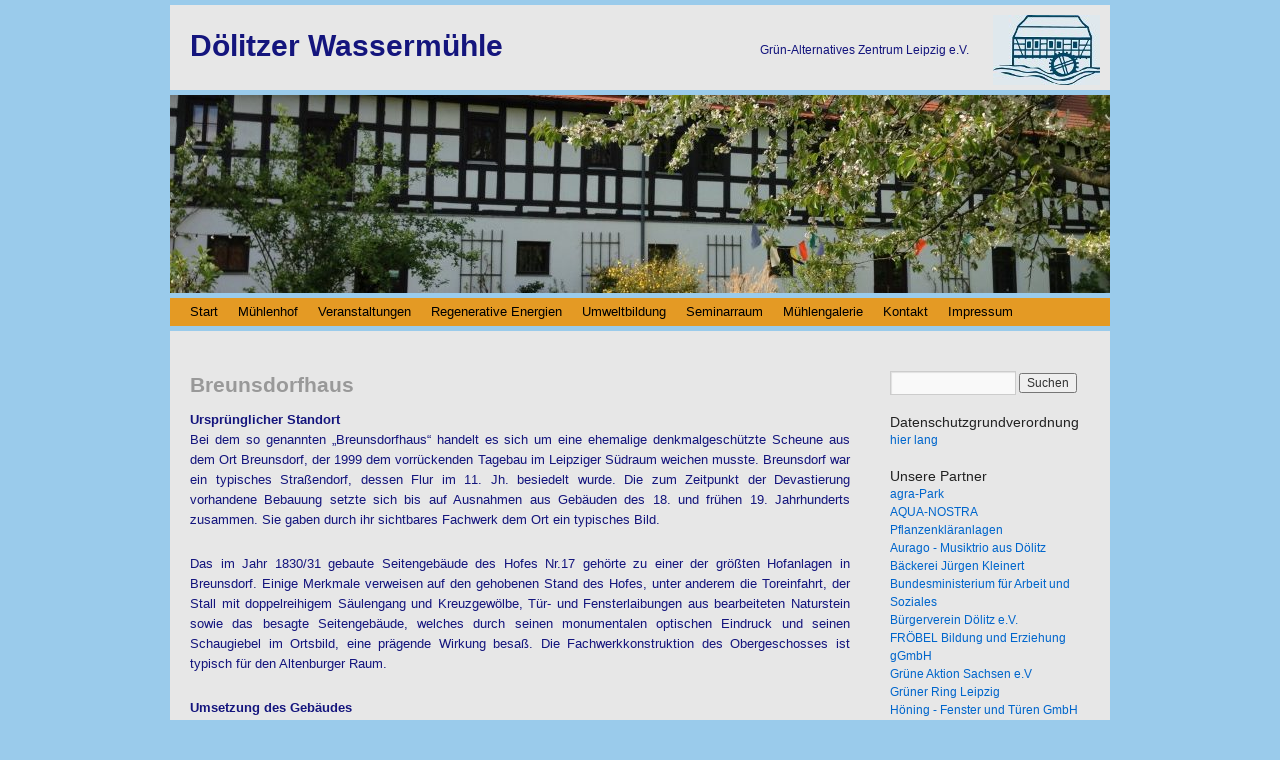

--- FILE ---
content_type: text/html; charset=UTF-8
request_url: https://doelitzer-wassermuehle.de/?page_id=218
body_size: 12264
content:
<!DOCTYPE html>
<html dir="ltr" lang="de" prefix="og: https://ogp.me/ns#">
<head>
<meta charset="UTF-8" />
<title>Breunsdorfhaus | Dölitzer WassermühleDölitzer Wassermühle</title>
<link rel="profile" href="http://gmpg.org/xfn/11" />
<link rel="stylesheet" type="text/css" media="all" href="https://doelitzer-wassermuehle.de/wp-content/themes/theme_gaz/style.css" />
<link rel="pingback" href="https://doelitzer-wassermuehle.de/xmlrpc.php" />

		<!-- All in One SEO 4.9.3 - aioseo.com -->
	<meta name="robots" content="max-image-preview:large" />
	<link rel="canonical" href="https://doelitzer-wassermuehle.de/?page_id=218" />
	<meta name="generator" content="All in One SEO (AIOSEO) 4.9.3" />
		<meta property="og:locale" content="de_DE" />
		<meta property="og:site_name" content="Dölitzer Wassermühle | Grün-Alternatives Zentrum Leipzig e.V." />
		<meta property="og:type" content="article" />
		<meta property="og:title" content="Breunsdorfhaus | Dölitzer Wassermühle" />
		<meta property="og:url" content="https://doelitzer-wassermuehle.de/?page_id=218" />
		<meta property="article:published_time" content="2011-09-10T10:46:37+00:00" />
		<meta property="article:modified_time" content="2020-09-29T11:20:50+00:00" />
		<meta name="twitter:card" content="summary" />
		<meta name="twitter:title" content="Breunsdorfhaus | Dölitzer Wassermühle" />
		<script type="application/ld+json" class="aioseo-schema">
			{"@context":"https:\/\/schema.org","@graph":[{"@type":"BreadcrumbList","@id":"https:\/\/doelitzer-wassermuehle.de\/?page_id=218#breadcrumblist","itemListElement":[{"@type":"ListItem","@id":"https:\/\/doelitzer-wassermuehle.de#listItem","position":1,"name":"Home","item":"https:\/\/doelitzer-wassermuehle.de","nextItem":{"@type":"ListItem","@id":"https:\/\/doelitzer-wassermuehle.de\/?page_id=103#listItem","name":"M\u00fchlenhof"}},{"@type":"ListItem","@id":"https:\/\/doelitzer-wassermuehle.de\/?page_id=103#listItem","position":2,"name":"M\u00fchlenhof","item":"https:\/\/doelitzer-wassermuehle.de\/?page_id=103","nextItem":{"@type":"ListItem","@id":"https:\/\/doelitzer-wassermuehle.de\/?page_id=218#listItem","name":"Breunsdorfhaus"},"previousItem":{"@type":"ListItem","@id":"https:\/\/doelitzer-wassermuehle.de#listItem","name":"Home"}},{"@type":"ListItem","@id":"https:\/\/doelitzer-wassermuehle.de\/?page_id=218#listItem","position":3,"name":"Breunsdorfhaus","previousItem":{"@type":"ListItem","@id":"https:\/\/doelitzer-wassermuehle.de\/?page_id=103#listItem","name":"M\u00fchlenhof"}}]},{"@type":"Organization","@id":"https:\/\/doelitzer-wassermuehle.de\/#organization","name":"D\u00f6litzer Wasserm\u00fchle","description":"Gr\u00fcn-Alternatives Zentrum Leipzig e.V.","url":"https:\/\/doelitzer-wassermuehle.de\/"},{"@type":"WebPage","@id":"https:\/\/doelitzer-wassermuehle.de\/?page_id=218#webpage","url":"https:\/\/doelitzer-wassermuehle.de\/?page_id=218","name":"Breunsdorfhaus | D\u00f6litzer Wasserm\u00fchle","inLanguage":"de-DE","isPartOf":{"@id":"https:\/\/doelitzer-wassermuehle.de\/#website"},"breadcrumb":{"@id":"https:\/\/doelitzer-wassermuehle.de\/?page_id=218#breadcrumblist"},"image":{"@type":"ImageObject","url":"https:\/\/doelitzer-wassermuehle.de\/wp-content\/uploads\/2020\/09\/IMG_1419-scaled.jpg","@id":"https:\/\/doelitzer-wassermuehle.de\/?page_id=218\/#mainImage","width":2560,"height":1920},"primaryImageOfPage":{"@id":"https:\/\/doelitzer-wassermuehle.de\/?page_id=218#mainImage"},"datePublished":"2011-09-10T12:46:37+02:00","dateModified":"2020-09-29T13:20:50+02:00"},{"@type":"WebSite","@id":"https:\/\/doelitzer-wassermuehle.de\/#website","url":"https:\/\/doelitzer-wassermuehle.de\/","name":"D\u00f6litzer Wasserm\u00fchle","description":"Gr\u00fcn-Alternatives Zentrum Leipzig e.V.","inLanguage":"de-DE","publisher":{"@id":"https:\/\/doelitzer-wassermuehle.de\/#organization"}}]}
		</script>
		<!-- All in One SEO -->

<link rel="alternate" type="application/rss+xml" title="Dölitzer Wassermühle &raquo; Feed" href="https://doelitzer-wassermuehle.de/?feed=rss2" />
<link rel="alternate" type="application/rss+xml" title="Dölitzer Wassermühle &raquo; Kommentar-Feed" href="https://doelitzer-wassermuehle.de/?feed=comments-rss2" />
<link rel="alternate" title="oEmbed (JSON)" type="application/json+oembed" href="https://doelitzer-wassermuehle.de/index.php?rest_route=%2Foembed%2F1.0%2Fembed&#038;url=https%3A%2F%2Fdoelitzer-wassermuehle.de%2F%3Fpage_id%3D218" />
<link rel="alternate" title="oEmbed (XML)" type="text/xml+oembed" href="https://doelitzer-wassermuehle.de/index.php?rest_route=%2Foembed%2F1.0%2Fembed&#038;url=https%3A%2F%2Fdoelitzer-wassermuehle.de%2F%3Fpage_id%3D218&#038;format=xml" />
<style id='wp-img-auto-sizes-contain-inline-css' type='text/css'>
img:is([sizes=auto i],[sizes^="auto," i]){contain-intrinsic-size:3000px 1500px}
/*# sourceURL=wp-img-auto-sizes-contain-inline-css */
</style>
<style id='wp-emoji-styles-inline-css' type='text/css'>

	img.wp-smiley, img.emoji {
		display: inline !important;
		border: none !important;
		box-shadow: none !important;
		height: 1em !important;
		width: 1em !important;
		margin: 0 0.07em !important;
		vertical-align: -0.1em !important;
		background: none !important;
		padding: 0 !important;
	}
/*# sourceURL=wp-emoji-styles-inline-css */
</style>
<style id='wp-block-library-inline-css' type='text/css'>
:root{--wp-block-synced-color:#7a00df;--wp-block-synced-color--rgb:122,0,223;--wp-bound-block-color:var(--wp-block-synced-color);--wp-editor-canvas-background:#ddd;--wp-admin-theme-color:#007cba;--wp-admin-theme-color--rgb:0,124,186;--wp-admin-theme-color-darker-10:#006ba1;--wp-admin-theme-color-darker-10--rgb:0,107,160.5;--wp-admin-theme-color-darker-20:#005a87;--wp-admin-theme-color-darker-20--rgb:0,90,135;--wp-admin-border-width-focus:2px}@media (min-resolution:192dpi){:root{--wp-admin-border-width-focus:1.5px}}.wp-element-button{cursor:pointer}:root .has-very-light-gray-background-color{background-color:#eee}:root .has-very-dark-gray-background-color{background-color:#313131}:root .has-very-light-gray-color{color:#eee}:root .has-very-dark-gray-color{color:#313131}:root .has-vivid-green-cyan-to-vivid-cyan-blue-gradient-background{background:linear-gradient(135deg,#00d084,#0693e3)}:root .has-purple-crush-gradient-background{background:linear-gradient(135deg,#34e2e4,#4721fb 50%,#ab1dfe)}:root .has-hazy-dawn-gradient-background{background:linear-gradient(135deg,#faaca8,#dad0ec)}:root .has-subdued-olive-gradient-background{background:linear-gradient(135deg,#fafae1,#67a671)}:root .has-atomic-cream-gradient-background{background:linear-gradient(135deg,#fdd79a,#004a59)}:root .has-nightshade-gradient-background{background:linear-gradient(135deg,#330968,#31cdcf)}:root .has-midnight-gradient-background{background:linear-gradient(135deg,#020381,#2874fc)}:root{--wp--preset--font-size--normal:16px;--wp--preset--font-size--huge:42px}.has-regular-font-size{font-size:1em}.has-larger-font-size{font-size:2.625em}.has-normal-font-size{font-size:var(--wp--preset--font-size--normal)}.has-huge-font-size{font-size:var(--wp--preset--font-size--huge)}.has-text-align-center{text-align:center}.has-text-align-left{text-align:left}.has-text-align-right{text-align:right}.has-fit-text{white-space:nowrap!important}#end-resizable-editor-section{display:none}.aligncenter{clear:both}.items-justified-left{justify-content:flex-start}.items-justified-center{justify-content:center}.items-justified-right{justify-content:flex-end}.items-justified-space-between{justify-content:space-between}.screen-reader-text{border:0;clip-path:inset(50%);height:1px;margin:-1px;overflow:hidden;padding:0;position:absolute;width:1px;word-wrap:normal!important}.screen-reader-text:focus{background-color:#ddd;clip-path:none;color:#444;display:block;font-size:1em;height:auto;left:5px;line-height:normal;padding:15px 23px 14px;text-decoration:none;top:5px;width:auto;z-index:100000}html :where(.has-border-color){border-style:solid}html :where([style*=border-top-color]){border-top-style:solid}html :where([style*=border-right-color]){border-right-style:solid}html :where([style*=border-bottom-color]){border-bottom-style:solid}html :where([style*=border-left-color]){border-left-style:solid}html :where([style*=border-width]){border-style:solid}html :where([style*=border-top-width]){border-top-style:solid}html :where([style*=border-right-width]){border-right-style:solid}html :where([style*=border-bottom-width]){border-bottom-style:solid}html :where([style*=border-left-width]){border-left-style:solid}html :where(img[class*=wp-image-]){height:auto;max-width:100%}:where(figure){margin:0 0 1em}html :where(.is-position-sticky){--wp-admin--admin-bar--position-offset:var(--wp-admin--admin-bar--height,0px)}@media screen and (max-width:600px){html :where(.is-position-sticky){--wp-admin--admin-bar--position-offset:0px}}

/*# sourceURL=wp-block-library-inline-css */
</style><style id='global-styles-inline-css' type='text/css'>
:root{--wp--preset--aspect-ratio--square: 1;--wp--preset--aspect-ratio--4-3: 4/3;--wp--preset--aspect-ratio--3-4: 3/4;--wp--preset--aspect-ratio--3-2: 3/2;--wp--preset--aspect-ratio--2-3: 2/3;--wp--preset--aspect-ratio--16-9: 16/9;--wp--preset--aspect-ratio--9-16: 9/16;--wp--preset--color--black: #000000;--wp--preset--color--cyan-bluish-gray: #abb8c3;--wp--preset--color--white: #ffffff;--wp--preset--color--pale-pink: #f78da7;--wp--preset--color--vivid-red: #cf2e2e;--wp--preset--color--luminous-vivid-orange: #ff6900;--wp--preset--color--luminous-vivid-amber: #fcb900;--wp--preset--color--light-green-cyan: #7bdcb5;--wp--preset--color--vivid-green-cyan: #00d084;--wp--preset--color--pale-cyan-blue: #8ed1fc;--wp--preset--color--vivid-cyan-blue: #0693e3;--wp--preset--color--vivid-purple: #9b51e0;--wp--preset--gradient--vivid-cyan-blue-to-vivid-purple: linear-gradient(135deg,rgb(6,147,227) 0%,rgb(155,81,224) 100%);--wp--preset--gradient--light-green-cyan-to-vivid-green-cyan: linear-gradient(135deg,rgb(122,220,180) 0%,rgb(0,208,130) 100%);--wp--preset--gradient--luminous-vivid-amber-to-luminous-vivid-orange: linear-gradient(135deg,rgb(252,185,0) 0%,rgb(255,105,0) 100%);--wp--preset--gradient--luminous-vivid-orange-to-vivid-red: linear-gradient(135deg,rgb(255,105,0) 0%,rgb(207,46,46) 100%);--wp--preset--gradient--very-light-gray-to-cyan-bluish-gray: linear-gradient(135deg,rgb(238,238,238) 0%,rgb(169,184,195) 100%);--wp--preset--gradient--cool-to-warm-spectrum: linear-gradient(135deg,rgb(74,234,220) 0%,rgb(151,120,209) 20%,rgb(207,42,186) 40%,rgb(238,44,130) 60%,rgb(251,105,98) 80%,rgb(254,248,76) 100%);--wp--preset--gradient--blush-light-purple: linear-gradient(135deg,rgb(255,206,236) 0%,rgb(152,150,240) 100%);--wp--preset--gradient--blush-bordeaux: linear-gradient(135deg,rgb(254,205,165) 0%,rgb(254,45,45) 50%,rgb(107,0,62) 100%);--wp--preset--gradient--luminous-dusk: linear-gradient(135deg,rgb(255,203,112) 0%,rgb(199,81,192) 50%,rgb(65,88,208) 100%);--wp--preset--gradient--pale-ocean: linear-gradient(135deg,rgb(255,245,203) 0%,rgb(182,227,212) 50%,rgb(51,167,181) 100%);--wp--preset--gradient--electric-grass: linear-gradient(135deg,rgb(202,248,128) 0%,rgb(113,206,126) 100%);--wp--preset--gradient--midnight: linear-gradient(135deg,rgb(2,3,129) 0%,rgb(40,116,252) 100%);--wp--preset--font-size--small: 13px;--wp--preset--font-size--medium: 20px;--wp--preset--font-size--large: 36px;--wp--preset--font-size--x-large: 42px;--wp--preset--spacing--20: 0.44rem;--wp--preset--spacing--30: 0.67rem;--wp--preset--spacing--40: 1rem;--wp--preset--spacing--50: 1.5rem;--wp--preset--spacing--60: 2.25rem;--wp--preset--spacing--70: 3.38rem;--wp--preset--spacing--80: 5.06rem;--wp--preset--shadow--natural: 6px 6px 9px rgba(0, 0, 0, 0.2);--wp--preset--shadow--deep: 12px 12px 50px rgba(0, 0, 0, 0.4);--wp--preset--shadow--sharp: 6px 6px 0px rgba(0, 0, 0, 0.2);--wp--preset--shadow--outlined: 6px 6px 0px -3px rgb(255, 255, 255), 6px 6px rgb(0, 0, 0);--wp--preset--shadow--crisp: 6px 6px 0px rgb(0, 0, 0);}:where(.is-layout-flex){gap: 0.5em;}:where(.is-layout-grid){gap: 0.5em;}body .is-layout-flex{display: flex;}.is-layout-flex{flex-wrap: wrap;align-items: center;}.is-layout-flex > :is(*, div){margin: 0;}body .is-layout-grid{display: grid;}.is-layout-grid > :is(*, div){margin: 0;}:where(.wp-block-columns.is-layout-flex){gap: 2em;}:where(.wp-block-columns.is-layout-grid){gap: 2em;}:where(.wp-block-post-template.is-layout-flex){gap: 1.25em;}:where(.wp-block-post-template.is-layout-grid){gap: 1.25em;}.has-black-color{color: var(--wp--preset--color--black) !important;}.has-cyan-bluish-gray-color{color: var(--wp--preset--color--cyan-bluish-gray) !important;}.has-white-color{color: var(--wp--preset--color--white) !important;}.has-pale-pink-color{color: var(--wp--preset--color--pale-pink) !important;}.has-vivid-red-color{color: var(--wp--preset--color--vivid-red) !important;}.has-luminous-vivid-orange-color{color: var(--wp--preset--color--luminous-vivid-orange) !important;}.has-luminous-vivid-amber-color{color: var(--wp--preset--color--luminous-vivid-amber) !important;}.has-light-green-cyan-color{color: var(--wp--preset--color--light-green-cyan) !important;}.has-vivid-green-cyan-color{color: var(--wp--preset--color--vivid-green-cyan) !important;}.has-pale-cyan-blue-color{color: var(--wp--preset--color--pale-cyan-blue) !important;}.has-vivid-cyan-blue-color{color: var(--wp--preset--color--vivid-cyan-blue) !important;}.has-vivid-purple-color{color: var(--wp--preset--color--vivid-purple) !important;}.has-black-background-color{background-color: var(--wp--preset--color--black) !important;}.has-cyan-bluish-gray-background-color{background-color: var(--wp--preset--color--cyan-bluish-gray) !important;}.has-white-background-color{background-color: var(--wp--preset--color--white) !important;}.has-pale-pink-background-color{background-color: var(--wp--preset--color--pale-pink) !important;}.has-vivid-red-background-color{background-color: var(--wp--preset--color--vivid-red) !important;}.has-luminous-vivid-orange-background-color{background-color: var(--wp--preset--color--luminous-vivid-orange) !important;}.has-luminous-vivid-amber-background-color{background-color: var(--wp--preset--color--luminous-vivid-amber) !important;}.has-light-green-cyan-background-color{background-color: var(--wp--preset--color--light-green-cyan) !important;}.has-vivid-green-cyan-background-color{background-color: var(--wp--preset--color--vivid-green-cyan) !important;}.has-pale-cyan-blue-background-color{background-color: var(--wp--preset--color--pale-cyan-blue) !important;}.has-vivid-cyan-blue-background-color{background-color: var(--wp--preset--color--vivid-cyan-blue) !important;}.has-vivid-purple-background-color{background-color: var(--wp--preset--color--vivid-purple) !important;}.has-black-border-color{border-color: var(--wp--preset--color--black) !important;}.has-cyan-bluish-gray-border-color{border-color: var(--wp--preset--color--cyan-bluish-gray) !important;}.has-white-border-color{border-color: var(--wp--preset--color--white) !important;}.has-pale-pink-border-color{border-color: var(--wp--preset--color--pale-pink) !important;}.has-vivid-red-border-color{border-color: var(--wp--preset--color--vivid-red) !important;}.has-luminous-vivid-orange-border-color{border-color: var(--wp--preset--color--luminous-vivid-orange) !important;}.has-luminous-vivid-amber-border-color{border-color: var(--wp--preset--color--luminous-vivid-amber) !important;}.has-light-green-cyan-border-color{border-color: var(--wp--preset--color--light-green-cyan) !important;}.has-vivid-green-cyan-border-color{border-color: var(--wp--preset--color--vivid-green-cyan) !important;}.has-pale-cyan-blue-border-color{border-color: var(--wp--preset--color--pale-cyan-blue) !important;}.has-vivid-cyan-blue-border-color{border-color: var(--wp--preset--color--vivid-cyan-blue) !important;}.has-vivid-purple-border-color{border-color: var(--wp--preset--color--vivid-purple) !important;}.has-vivid-cyan-blue-to-vivid-purple-gradient-background{background: var(--wp--preset--gradient--vivid-cyan-blue-to-vivid-purple) !important;}.has-light-green-cyan-to-vivid-green-cyan-gradient-background{background: var(--wp--preset--gradient--light-green-cyan-to-vivid-green-cyan) !important;}.has-luminous-vivid-amber-to-luminous-vivid-orange-gradient-background{background: var(--wp--preset--gradient--luminous-vivid-amber-to-luminous-vivid-orange) !important;}.has-luminous-vivid-orange-to-vivid-red-gradient-background{background: var(--wp--preset--gradient--luminous-vivid-orange-to-vivid-red) !important;}.has-very-light-gray-to-cyan-bluish-gray-gradient-background{background: var(--wp--preset--gradient--very-light-gray-to-cyan-bluish-gray) !important;}.has-cool-to-warm-spectrum-gradient-background{background: var(--wp--preset--gradient--cool-to-warm-spectrum) !important;}.has-blush-light-purple-gradient-background{background: var(--wp--preset--gradient--blush-light-purple) !important;}.has-blush-bordeaux-gradient-background{background: var(--wp--preset--gradient--blush-bordeaux) !important;}.has-luminous-dusk-gradient-background{background: var(--wp--preset--gradient--luminous-dusk) !important;}.has-pale-ocean-gradient-background{background: var(--wp--preset--gradient--pale-ocean) !important;}.has-electric-grass-gradient-background{background: var(--wp--preset--gradient--electric-grass) !important;}.has-midnight-gradient-background{background: var(--wp--preset--gradient--midnight) !important;}.has-small-font-size{font-size: var(--wp--preset--font-size--small) !important;}.has-medium-font-size{font-size: var(--wp--preset--font-size--medium) !important;}.has-large-font-size{font-size: var(--wp--preset--font-size--large) !important;}.has-x-large-font-size{font-size: var(--wp--preset--font-size--x-large) !important;}
/*# sourceURL=global-styles-inline-css */
</style>

<style id='classic-theme-styles-inline-css' type='text/css'>
/*! This file is auto-generated */
.wp-block-button__link{color:#fff;background-color:#32373c;border-radius:9999px;box-shadow:none;text-decoration:none;padding:calc(.667em + 2px) calc(1.333em + 2px);font-size:1.125em}.wp-block-file__button{background:#32373c;color:#fff;text-decoration:none}
/*# sourceURL=/wp-includes/css/classic-themes.min.css */
</style>
<link rel='stylesheet' id='contact-form-7-css' href='https://doelitzer-wassermuehle.de/wp-content/plugins/contact-form-7/includes/css/styles.css?ver=6.1.4' type='text/css' media='all' />
<link rel="https://api.w.org/" href="https://doelitzer-wassermuehle.de/index.php?rest_route=/" /><link rel="alternate" title="JSON" type="application/json" href="https://doelitzer-wassermuehle.de/index.php?rest_route=/wp/v2/pages/218" /><link rel="EditURI" type="application/rsd+xml" title="RSD" href="https://doelitzer-wassermuehle.de/xmlrpc.php?rsd" />
<meta name="generator" content="WordPress 6.9" />
<link rel='shortlink' href='https://doelitzer-wassermuehle.de/?p=218' />

        <script type="text/javascript">
            var jQueryMigrateHelperHasSentDowngrade = false;

			window.onerror = function( msg, url, line, col, error ) {
				// Break out early, do not processing if a downgrade reqeust was already sent.
				if ( jQueryMigrateHelperHasSentDowngrade ) {
					return true;
                }

				var xhr = new XMLHttpRequest();
				var nonce = '40bf0a3bcf';
				var jQueryFunctions = [
					'andSelf',
					'browser',
					'live',
					'boxModel',
					'support.boxModel',
					'size',
					'swap',
					'clean',
					'sub',
                ];
				var match_pattern = /\)\.(.+?) is not a function/;
                var erroredFunction = msg.match( match_pattern );

                // If there was no matching functions, do not try to downgrade.
                if ( null === erroredFunction || typeof erroredFunction !== 'object' || typeof erroredFunction[1] === "undefined" || -1 === jQueryFunctions.indexOf( erroredFunction[1] ) ) {
                    return true;
                }

                // Set that we've now attempted a downgrade request.
                jQueryMigrateHelperHasSentDowngrade = true;

				xhr.open( 'POST', 'https://doelitzer-wassermuehle.de/wp-admin/admin-ajax.php' );
				xhr.setRequestHeader( 'Content-Type', 'application/x-www-form-urlencoded' );
				xhr.onload = function () {
					var response,
                        reload = false;

					if ( 200 === xhr.status ) {
                        try {
                        	response = JSON.parse( xhr.response );

                        	reload = response.data.reload;
                        } catch ( e ) {
                        	reload = false;
                        }
                    }

					// Automatically reload the page if a deprecation caused an automatic downgrade, ensure visitors get the best possible experience.
					if ( reload ) {
						location.reload();
                    }
				};

				xhr.send( encodeURI( 'action=jquery-migrate-downgrade-version&_wpnonce=' + nonce ) );

				// Suppress error alerts in older browsers
				return true;
			}
        </script>

		<style type="text/css" id="custom-background-css">
body.custom-background { background-color: #9acbeb; }
</style>
	</head>

<body class="wp-singular page-template-default page page-id-218 page-child parent-pageid-103 custom-background wp-theme-theme_gaz">
<div id="wrapper" class="hfeed">
	<div id="header">
		<div id="masthead">
			<div id="branding" role="banner">
								<div id="site-title">
					<span>
						<a href="https://doelitzer-wassermuehle.de/" title="Dölitzer Wassermühle" rel="home">Dölitzer Wassermühle</a>
					</span>
				</div>
				<div id="site-description">Grün-Alternatives Zentrum Leipzig e.V.</div>

				<img width="940" height="198" src="https://doelitzer-wassermuehle.de/wp-content/uploads/2020/09/IMG_1419-940x198.jpg" class="attachment-post-thumbnail size-post-thumbnail wp-post-image" alt="" decoding="async" fetchpriority="high" />			</div><!-- #branding -->

			<div id="access" role="navigation">
			  				<div class="skip-link screen-reader-text"><a href="#content" title="Zum Inhalt springen">Zum Inhalt springen</a></div>
								<div class="menu"><ul>
<li ><a href="https://doelitzer-wassermuehle.de/">Start</a></li><li class="page_item page-item-103 page_item_has_children current_page_ancestor current_page_parent"><a href="https://doelitzer-wassermuehle.de/?page_id=103">Mühlenhof</a>
<ul class='children'>
	<li class="page_item page-item-126 page_item_has_children"><a href="https://doelitzer-wassermuehle.de/?page_id=126">Mühlenhauptgebäude</a>
	<ul class='children'>
		<li class="page_item page-item-213"><a href="https://doelitzer-wassermuehle.de/?page_id=213">Historisches</a></li>
		<li class="page_item page-item-216"><a href="https://doelitzer-wassermuehle.de/?page_id=216">Mühlenmuseum</a></li>
	</ul>
</li>
	<li class="page_item page-item-218 current_page_item"><a href="https://doelitzer-wassermuehle.de/?page_id=218" aria-current="page">Breunsdorfhaus</a></li>
	<li class="page_item page-item-220"><a href="https://doelitzer-wassermuehle.de/?page_id=220">Dahlitzschhaus</a></li>
	<li class="page_item page-item-222"><a href="https://doelitzer-wassermuehle.de/?page_id=222">Obermüllerhaus</a></li>
	<li class="page_item page-item-224"><a href="https://doelitzer-wassermuehle.de/?page_id=224">Vollhardthaus</a></li>
	<li class="page_item page-item-427"><a href="https://doelitzer-wassermuehle.de/?page_id=427">Mühlpleißehaus</a></li>
	<li class="page_item page-item-395"><a href="https://doelitzer-wassermuehle.de/?page_id=395">Presseartikel</a></li>
</ul>
</li>
<li class="page_item page-item-259 page_item_has_children"><a href="https://doelitzer-wassermuehle.de/?page_id=259">Veranstaltungen</a>
<ul class='children'>
	<li class="page_item page-item-308"><a href="https://doelitzer-wassermuehle.de/?page_id=308">Videos</a></li>
</ul>
</li>
<li class="page_item page-item-107 page_item_has_children"><a href="https://doelitzer-wassermuehle.de/?page_id=107">Regenerative Energien</a>
<ul class='children'>
	<li class="page_item page-item-227"><a href="https://doelitzer-wassermuehle.de/?page_id=227">Wasserkraftanlage</a></li>
	<li class="page_item page-item-229"><a href="https://doelitzer-wassermuehle.de/?page_id=229">Photovoltaikanlage</a></li>
	<li class="page_item page-item-233"><a href="https://doelitzer-wassermuehle.de/?page_id=233">Erdwärmeheizung</a></li>
</ul>
</li>
<li class="page_item page-item-109 page_item_has_children"><a href="https://doelitzer-wassermuehle.de/?page_id=109">Umweltbildung</a>
<ul class='children'>
	<li class="page_item page-item-238"><a href="https://doelitzer-wassermuehle.de/?page_id=238">Schulen</a></li>
	<li class="page_item page-item-235"><a href="https://doelitzer-wassermuehle.de/?page_id=235">Kindertagesstätten</a></li>
	<li class="page_item page-item-1536"><a href="https://doelitzer-wassermuehle.de/?page_id=1536">Ferienangebot</a></li>
	<li class="page_item page-item-665"><a href="https://doelitzer-wassermuehle.de/?page_id=665">Gästebuch</a></li>
</ul>
</li>
<li class="page_item page-item-209"><a href="https://doelitzer-wassermuehle.de/?page_id=209">Seminarraum</a></li>
<li class="page_item page-item-111"><a href="https://doelitzer-wassermuehle.de/?page_id=111">Mühlengalerie</a></li>
<li class="page_item page-item-113 page_item_has_children"><a href="https://doelitzer-wassermuehle.de/?page_id=113">Kontakt</a>
<ul class='children'>
	<li class="page_item page-item-242"><a href="https://doelitzer-wassermuehle.de/?page_id=242">Spende</a></li>
	<li class="page_item page-item-334"><a href="https://doelitzer-wassermuehle.de/?page_id=334">Anfahrt</a></li>
</ul>
</li>
<li class="page_item page-item-115"><a href="https://doelitzer-wassermuehle.de/?page_id=115">Impressum</a></li>
</ul></div>
			</div><!-- #access -->
		</div><!-- #masthead -->
	</div><!-- #header -->

	<div id="main">

		<div id="container">
			<div id="content" role="main">

			

				<div id="post-218" class="post-218 page type-page status-publish has-post-thumbnail hentry">
											<h1 class="entry-title">Breunsdorfhaus</h1>
					
					<div class="entry-content">
						<p style="text-align: justify;"><strong>Ursprünglicher Standort</strong><br />
Bei dem so genannten „Breunsdorfhaus“ handelt es sich um eine ehemalige denkmalgeschützte Scheune aus dem Ort Breunsdorf, der 1999 dem vorrückenden Tagebau im Leipziger Südraum weichen musste. Breunsdorf war ein typisches Straßendorf, dessen Flur im 11. Jh. besiedelt wurde. Die zum Zeitpunkt der Devastierung vorhandene Bebauung setzte sich bis auf Ausnahmen aus Gebäuden des 18. und frühen 19. Jahrhunderts zusammen. Sie gaben durch ihr sichtbares Fachwerk dem Ort ein typisches Bild.</p>
<p style="text-align: justify;">Das im Jahr 1830/31 gebaute Seitengebäude des Hofes Nr.17 gehörte zu einer der größten Hofanlagen in Breunsdorf. Einige Merkmale verweisen auf den gehobenen Stand des Hofes, unter anderem die Toreinfahrt, der Stall mit doppelreihigem Säulengang und Kreuzgewölbe, Tür‑ und Fensterlaibungen aus bearbeiteten Naturstein sowie das besagte Seitengebäude, welches durch seinen monumentalen optischen Eindruck und seinen Schaugiebel im Ortsbild, eine prägende Wirkung besaß. Die Fachwerkkonstruktion des Obergeschosses ist typisch für den Altenburger Raum.</p>
<p style="text-align: justify;"><strong>Umsetzung des Gebäudes</strong><br />
Zunächst wurde das Gebäude genau aufgemessen und Schäden an der Holzkonstruktion erfasst. Ziel war es, sämtliche Teile des Fachwerks, des Dachstuhls und, soweit möglich, ganze Fachwerk-Innenwände mit ihren originalen Gefachfüllungen zu bergen. Nach genauer Erfassung und Markierung wurde das Fachwerk abgebaut und auf dem Gelände der Dölitzer Wassermühle eingelagert. Es standen somit fast sämtliche, für das ursprüngliche Erscheinungsbild bedeutsame, Bauteile zur Verfügung. Besonders erwähnenswert sind hierbei die als Schmuck dienenden Lehmritzmuster, die ein bedeutendes Zeugnis der damaligen ländlichen Baukultur liefern.</p>
<p style="text-align: justify;"><strong>Auf- und Ausbau </strong><br />
Die Sanierung des Fachwerkes mit ca. 700 Balken begann 1996.&nbsp; Ziel war es, soweit wie möglich, die alte Tradition von Holz- und Lehmbau wieder aufzunehmen. Bauphysikalische, baubiologische und denkmalpflegerische Gesichtspunkte bestimmten die Auswahl der Stoffe, die durch die veränderte Nutzung neu in das Gebäude eingetragen werden mussten. Die behutsame Sanierung des Holztragwerkes in traditioneller Technik dominierte und ist ein Beweis, dass ökologische Bauweisen und Denkmalpflege gut miteinander zu vereinbaren sind.</p>
<p style="text-align: justify;">Die Ergänzung der Mühlenanlage durch ein Bauwerk, dass durch den Altenburger Raum geprägt ist, trägt in besonderem Maße zur architektonischen Bereicherung der Stadt Leipzig bei. Der Aufbau war im Jahr&nbsp; 2000 beendet.</p>
<p style="text-align: justify;"><strong>Naturkindergarten „Wassermühle“ im Breunsdorfhaus</strong><br />
Das Breunsdorfhaus beherbergt seit Juli 2007 im Erdgeschoss einen Naturkindergarten. Der Träger ist die Fröbel gGmbH. Anfragen zum Kindergarten richten Sie bitte an die Fröbel gGmbH unter Tel.: 0341 / 942 00 45.</p>
<div>
<div id="attachment_515" style="width: 190px" class="wp-caption alignleft"><a href="https://doelitzer-wassermuehle.de/wp-content/uploads/2011/09/BDH-Als-Scheune.jpg"><img decoding="async" aria-describedby="caption-attachment-515" class="size-thumbnail wp-image-515" title="BDH Als Scheune" src="https://doelitzer-wassermuehle.de/wp-content/uploads/2011/09/BDH-Als-Scheune-180x135.jpg" alt="" width="180" height="135"></a><p id="caption-attachment-515" class="wp-caption-text">Breunsdorf Nr. 17</p></div>
<div class="mceTemp">
<div id="attachment_837" style="width: 190px" class="wp-caption alignleft"><a href="https://doelitzer-wassermuehle.de/wp-content/uploads/2011/12/Breunsdorfhaus-heute.jpg"><img decoding="async" aria-describedby="caption-attachment-837" class="size-thumbnail wp-image-837" title="Breunsdorfhaus heute" src="https://doelitzer-wassermuehle.de/wp-content/uploads/2011/12/Breunsdorfhaus-heute-180x135.jpg" alt="" width="180" height="135"></a><p id="caption-attachment-837" class="wp-caption-text">Breunsdorfhaus heute</p></div>
</div>
</div>
																	</div><!-- .entry-content -->
				</div><!-- #post-## -->

				<!-- ?php comments_template( '', true ); ? -->


			</div><!-- #content -->
		</div><!-- #container -->


		<div id="primary" class="widget-area" role="complementary">
			<ul class="xoxo">

<li id="search-3" class="widget-container widget_search"><form role="search" method="get" id="searchform" class="searchform" action="https://doelitzer-wassermuehle.de/">
				<div>
					<label class="screen-reader-text" for="s">Suche nach:</label>
					<input type="text" value="" name="s" id="s" />
					<input type="submit" id="searchsubmit" value="Suchen" />
				</div>
			</form></li><li id="custom_html-3" class="widget_text widget-container widget_custom_html"><h3 class="widget-title">Datenschutzgrundverordnung</h3><div class="textwidget custom-html-widget"><a href="https://doelitzer-wassermuehle.de/?page_id=115" target="_blank">hier lang</a></div></li><li id="text-3" class="widget-container widget_text"><h3 class="widget-title">Unsere Partner</h3>			<div class="textwidget"><a href="http://www.agra-park.info" target="_blank">agra-Park</a><br>
<a href="http://www.aqua-nostra.de" target="_blank">AQUA-NOSTRA Pflanzenkläranlagen</a><br>
<a href="http://www.auragomusik.de" target="_blank">Aurago  - Musiktrio aus Dölitz</a><br>
<a href="http://www.baeckerei-kleinert.de" target="_blank">Bäckerei Jürgen Kleinert</a><br>
<a href="http://www.bmas.de" target="_blank">Bundesministerium für Arbeit und Soziales</a><br>
<a href="http://www.bv-doelitz-online.de" target="_blank">Bürgerverein Dölitz e.V.</a><br>
<a href="http://www.froebel-gruppe.de/froebel_leipzig.0.html" target="_blank">FRÖBEL Bildung und Erziehung gGmbH</a><br>
<a href="http://www.gruene-aktion-sachsen.de/" target="_blank">Grüne Aktion Sachsen e.V</a><br>
<a href="http://www.gruenerring-leipzig.de/" target="_blank">Grüner Ring Leipzig</a><br>
<a href="http://www.hoening.de/" target="_blank">Höning - Fenster und Türen GmbH</a><br> 
<a href="http://www.jobcenter.de/" target="_blank">Jobcenter Leipzig</a><br>
<a href="http://www.kinobar-leipzig.de" target="_blank">Kinobar Prager Frühling</a><br>
<a href="http://www.klima-allianz-leipzig.de" target="_blank">Klima-Allianz Leipzig</a><br>
<a href="http://www.le-agenda.de" target="_blank">Leipziger Agenda 21</a><br>
<a href="http://www.olafweisshuhn.de/"
target="_blank">Olaf Weißhuhn Fotografien</a><br>
<a href="http://www.naturnah.co/"  target="_blank">NATURNAH - Naturerleben & Naturbildung</a><br>
<a href="http://www.oekoloewe.de" target="_blank">Ökolöwe Leipzig e.V.</a><br>
<a href="http://www.pumpen-polzin.de" target="_blank">Polzin Elektromaschinenbau</a><br>
<a href="http://www.quer-feld-ein.de" target="_blank">Querfeldein GbR</a><br>
<a href="http://www.saechsischelandfrauen.de" target="_blank">Sächsischer Landfrauenverband e.V.
</a><br><a href="http://www.muehlenverein-sachsen.de" target="_blank">Sächsischer Mühlenverein e.V.</a><br>
<a href="http://www.sedruck.de" target="_blank">sedruck KG <br>
<a href="http://www.swl.de" target="_blank">Stadtwerke Leipzig GmbH</a><br>
<a href="http://www.leipzig1813.eu"
target="_blank">Verband Jahrfeier Völkerschlacht b. Leipzig 1813 e.V.
</a><br><a href="http://www.handmade-video.de"
target="_blank">Video- und Medien Verlag</a><br>
<a href="http://www.wilde-wege.com"  target="_blank">Wilde Wege Heike Bürger </a><br>
<a href="http://www.wiesen-gruen.de"  target="_blank">Wiesengrün Leipzig </a><br>
<a href="http://www.zukunftsakademie-leipzig.de"  target="_blank">Zukunftsakademie Leipzig  e.V. </a><br>
<a href="http://www.zukunftsdiplom-leipzig.de" target="_blank">Zukunftsdiplom für Kinder </a><br>
</div>
		</li>			</ul>
		</div><!-- #primary .widget-area -->

	</div><!-- #main -->

	<div id="footer" role="contentinfo">
		<div id="colophon">


			<!--Seitenname unten links im Footer ausgeblendet-->
			<!--div id="site-info">
				<a href="https://doelitzer-wassermuehle.de/" title="Dölitzer Wassermühle" rel="home">
					Dölitzer Wassermühle				</a>
			</div--><!-- #site-info -->

			<div id="site-generator">
								<!--a href="http://doelitzer-wassermuehle.de/" title="Eine semantische, persönliche Publikationsplattform" rel="generator">Mit Stolz präsentiert von Grün Alternatives Zentrum.</a-->
			</div><!-- #site-generator -->

		</div><!-- #colophon -->
	</div><!-- #footer -->

</div><!-- #wrapper -->

<script type="text/javascript" src="https://doelitzer-wassermuehle.de/wp-includes/js/dist/hooks.min.js?ver=dd5603f07f9220ed27f1" id="wp-hooks-js"></script>
<script type="text/javascript" src="https://doelitzer-wassermuehle.de/wp-includes/js/dist/i18n.min.js?ver=c26c3dc7bed366793375" id="wp-i18n-js"></script>
<script type="text/javascript" id="wp-i18n-js-after">
/* <![CDATA[ */
wp.i18n.setLocaleData( { 'text direction\u0004ltr': [ 'ltr' ] } );
//# sourceURL=wp-i18n-js-after
/* ]]> */
</script>
<script type="text/javascript" src="https://doelitzer-wassermuehle.de/wp-content/plugins/contact-form-7/includes/swv/js/index.js?ver=6.1.4" id="swv-js"></script>
<script type="text/javascript" id="contact-form-7-js-translations">
/* <![CDATA[ */
( function( domain, translations ) {
	var localeData = translations.locale_data[ domain ] || translations.locale_data.messages;
	localeData[""].domain = domain;
	wp.i18n.setLocaleData( localeData, domain );
} )( "contact-form-7", {"translation-revision-date":"2025-10-26 03:28:49+0000","generator":"GlotPress\/4.0.3","domain":"messages","locale_data":{"messages":{"":{"domain":"messages","plural-forms":"nplurals=2; plural=n != 1;","lang":"de"},"This contact form is placed in the wrong place.":["Dieses Kontaktformular wurde an der falschen Stelle platziert."],"Error:":["Fehler:"]}},"comment":{"reference":"includes\/js\/index.js"}} );
//# sourceURL=contact-form-7-js-translations
/* ]]> */
</script>
<script type="text/javascript" id="contact-form-7-js-before">
/* <![CDATA[ */
var wpcf7 = {
    "api": {
        "root": "https:\/\/doelitzer-wassermuehle.de\/index.php?rest_route=\/",
        "namespace": "contact-form-7\/v1"
    }
};
//# sourceURL=contact-form-7-js-before
/* ]]> */
</script>
<script type="text/javascript" src="https://doelitzer-wassermuehle.de/wp-content/plugins/contact-form-7/includes/js/index.js?ver=6.1.4" id="contact-form-7-js"></script>
<script id="wp-emoji-settings" type="application/json">
{"baseUrl":"https://s.w.org/images/core/emoji/17.0.2/72x72/","ext":".png","svgUrl":"https://s.w.org/images/core/emoji/17.0.2/svg/","svgExt":".svg","source":{"concatemoji":"https://doelitzer-wassermuehle.de/wp-includes/js/wp-emoji-release.min.js?ver=6.9"}}
</script>
<script type="module">
/* <![CDATA[ */
/*! This file is auto-generated */
const a=JSON.parse(document.getElementById("wp-emoji-settings").textContent),o=(window._wpemojiSettings=a,"wpEmojiSettingsSupports"),s=["flag","emoji"];function i(e){try{var t={supportTests:e,timestamp:(new Date).valueOf()};sessionStorage.setItem(o,JSON.stringify(t))}catch(e){}}function c(e,t,n){e.clearRect(0,0,e.canvas.width,e.canvas.height),e.fillText(t,0,0);t=new Uint32Array(e.getImageData(0,0,e.canvas.width,e.canvas.height).data);e.clearRect(0,0,e.canvas.width,e.canvas.height),e.fillText(n,0,0);const a=new Uint32Array(e.getImageData(0,0,e.canvas.width,e.canvas.height).data);return t.every((e,t)=>e===a[t])}function p(e,t){e.clearRect(0,0,e.canvas.width,e.canvas.height),e.fillText(t,0,0);var n=e.getImageData(16,16,1,1);for(let e=0;e<n.data.length;e++)if(0!==n.data[e])return!1;return!0}function u(e,t,n,a){switch(t){case"flag":return n(e,"\ud83c\udff3\ufe0f\u200d\u26a7\ufe0f","\ud83c\udff3\ufe0f\u200b\u26a7\ufe0f")?!1:!n(e,"\ud83c\udde8\ud83c\uddf6","\ud83c\udde8\u200b\ud83c\uddf6")&&!n(e,"\ud83c\udff4\udb40\udc67\udb40\udc62\udb40\udc65\udb40\udc6e\udb40\udc67\udb40\udc7f","\ud83c\udff4\u200b\udb40\udc67\u200b\udb40\udc62\u200b\udb40\udc65\u200b\udb40\udc6e\u200b\udb40\udc67\u200b\udb40\udc7f");case"emoji":return!a(e,"\ud83e\u1fac8")}return!1}function f(e,t,n,a){let r;const o=(r="undefined"!=typeof WorkerGlobalScope&&self instanceof WorkerGlobalScope?new OffscreenCanvas(300,150):document.createElement("canvas")).getContext("2d",{willReadFrequently:!0}),s=(o.textBaseline="top",o.font="600 32px Arial",{});return e.forEach(e=>{s[e]=t(o,e,n,a)}),s}function r(e){var t=document.createElement("script");t.src=e,t.defer=!0,document.head.appendChild(t)}a.supports={everything:!0,everythingExceptFlag:!0},new Promise(t=>{let n=function(){try{var e=JSON.parse(sessionStorage.getItem(o));if("object"==typeof e&&"number"==typeof e.timestamp&&(new Date).valueOf()<e.timestamp+604800&&"object"==typeof e.supportTests)return e.supportTests}catch(e){}return null}();if(!n){if("undefined"!=typeof Worker&&"undefined"!=typeof OffscreenCanvas&&"undefined"!=typeof URL&&URL.createObjectURL&&"undefined"!=typeof Blob)try{var e="postMessage("+f.toString()+"("+[JSON.stringify(s),u.toString(),c.toString(),p.toString()].join(",")+"));",a=new Blob([e],{type:"text/javascript"});const r=new Worker(URL.createObjectURL(a),{name:"wpTestEmojiSupports"});return void(r.onmessage=e=>{i(n=e.data),r.terminate(),t(n)})}catch(e){}i(n=f(s,u,c,p))}t(n)}).then(e=>{for(const n in e)a.supports[n]=e[n],a.supports.everything=a.supports.everything&&a.supports[n],"flag"!==n&&(a.supports.everythingExceptFlag=a.supports.everythingExceptFlag&&a.supports[n]);var t;a.supports.everythingExceptFlag=a.supports.everythingExceptFlag&&!a.supports.flag,a.supports.everything||((t=a.source||{}).concatemoji?r(t.concatemoji):t.wpemoji&&t.twemoji&&(r(t.twemoji),r(t.wpemoji)))});
//# sourceURL=https://doelitzer-wassermuehle.de/wp-includes/js/wp-emoji-loader.min.js
/* ]]> */
</script>
</body>
</html>
